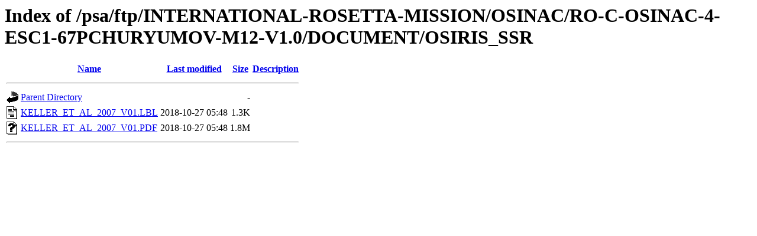

--- FILE ---
content_type: text/html;charset=ISO-8859-1
request_url: https://archives.esac.esa.int/psa/ftp/INTERNATIONAL-ROSETTA-MISSION/OSINAC/RO-C-OSINAC-4-ESC1-67PCHURYUMOV-M12-V1.0/DOCUMENT/OSIRIS_SSR/
body_size: 526
content:
<!DOCTYPE HTML PUBLIC "-//W3C//DTD HTML 3.2 Final//EN">
<html>
 <head>
  <title>Index of /psa/ftp/INTERNATIONAL-ROSETTA-MISSION/OSINAC/RO-C-OSINAC-4-ESC1-67PCHURYUMOV-M12-V1.0/DOCUMENT/OSIRIS_SSR</title>
 </head>
 <body>
<h1>Index of /psa/ftp/INTERNATIONAL-ROSETTA-MISSION/OSINAC/RO-C-OSINAC-4-ESC1-67PCHURYUMOV-M12-V1.0/DOCUMENT/OSIRIS_SSR</h1>
  <table>
   <tr><th valign="top"><img src="/icons/blank.gif" alt="[ICO]"></th><th><a href="?C=N;O=D">Name</a></th><th><a href="?C=M;O=A">Last modified</a></th><th><a href="?C=S;O=A">Size</a></th><th><a href="?C=D;O=A">Description</a></th></tr>
   <tr><th colspan="5"><hr></th></tr>
<tr><td valign="top"><img src="/icons/back.gif" alt="[PARENTDIR]"></td><td><a href="/psa/ftp/INTERNATIONAL-ROSETTA-MISSION/OSINAC/RO-C-OSINAC-4-ESC1-67PCHURYUMOV-M12-V1.0/DOCUMENT/">Parent Directory</a></td><td>&nbsp;</td><td align="right">  - </td><td>&nbsp;</td></tr>
<tr><td valign="top"><img src="/icons/text.gif" alt="[TXT]"></td><td><a href="KELLER_ET_AL_2007_V01.LBL">KELLER_ET_AL_2007_V01.LBL</a></td><td align="right">2018-10-27 05:48  </td><td align="right">1.3K</td><td>&nbsp;</td></tr>
<tr><td valign="top"><img src="/icons/unknown.gif" alt="[   ]"></td><td><a href="KELLER_ET_AL_2007_V01.PDF">KELLER_ET_AL_2007_V01.PDF</a></td><td align="right">2018-10-27 05:48  </td><td align="right">1.8M</td><td>&nbsp;</td></tr>
   <tr><th colspan="5"><hr></th></tr>
</table>
</body></html>
